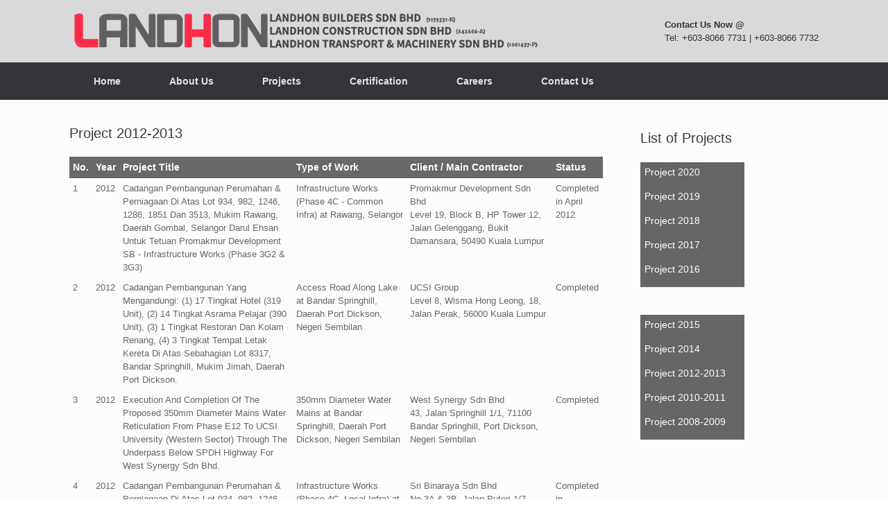

--- FILE ---
content_type: text/html; charset=UTF-8
request_url: https://landhon.com/project-2012-2013/
body_size: 12111
content:
<!DOCTYPE html>
<html lang="zh-Hans">
<head><style>img.lazy{min-height:1px}</style><link href="https://landhon.com/home/wp-content/plugins/w3-total-cache/pub/js/lazyload.min.js" as="script">
	<meta charset="UTF-8" />
	<meta http-equiv="X-UA-Compatible" content="IE=10" />
	<link rel="profile" href="http://gmpg.org/xfn/11" />
	<link rel="pingback" href="https://landhon.com/home/xmlrpc.php" />
	
<!-- MapPress Easy Google Maps Version:2.94.15 (https://www.mappresspro.com) -->
<title>Project 2012-2013 &#8211; Landhon Builders Sdn Bhd</title>
<meta name='robots' content='max-image-preview:large' />
	<style>img:is([sizes="auto" i], [sizes^="auto," i]) { contain-intrinsic-size: 3000px 1500px }</style>
	<link rel="alternate" type="application/rss+xml" title="Landhon Builders Sdn Bhd &raquo; Feed" href="https://landhon.com/feed/" />
<link rel="alternate" type="application/rss+xml" title="Landhon Builders Sdn Bhd &raquo; 评论 Feed" href="https://landhon.com/comments/feed/" />
<script type="text/javascript">
/* <![CDATA[ */
window._wpemojiSettings = {"baseUrl":"https:\/\/s.w.org\/images\/core\/emoji\/16.0.1\/72x72\/","ext":".png","svgUrl":"https:\/\/s.w.org\/images\/core\/emoji\/16.0.1\/svg\/","svgExt":".svg","source":{"concatemoji":"https:\/\/landhon.com\/home\/wp-includes\/js\/wp-emoji-release.min.js?ver=00f4a278dc7c1d38462dd2edeca14988"}};
/*! This file is auto-generated */
!function(s,n){var o,i,e;function c(e){try{var t={supportTests:e,timestamp:(new Date).valueOf()};sessionStorage.setItem(o,JSON.stringify(t))}catch(e){}}function p(e,t,n){e.clearRect(0,0,e.canvas.width,e.canvas.height),e.fillText(t,0,0);var t=new Uint32Array(e.getImageData(0,0,e.canvas.width,e.canvas.height).data),a=(e.clearRect(0,0,e.canvas.width,e.canvas.height),e.fillText(n,0,0),new Uint32Array(e.getImageData(0,0,e.canvas.width,e.canvas.height).data));return t.every(function(e,t){return e===a[t]})}function u(e,t){e.clearRect(0,0,e.canvas.width,e.canvas.height),e.fillText(t,0,0);for(var n=e.getImageData(16,16,1,1),a=0;a<n.data.length;a++)if(0!==n.data[a])return!1;return!0}function f(e,t,n,a){switch(t){case"flag":return n(e,"\ud83c\udff3\ufe0f\u200d\u26a7\ufe0f","\ud83c\udff3\ufe0f\u200b\u26a7\ufe0f")?!1:!n(e,"\ud83c\udde8\ud83c\uddf6","\ud83c\udde8\u200b\ud83c\uddf6")&&!n(e,"\ud83c\udff4\udb40\udc67\udb40\udc62\udb40\udc65\udb40\udc6e\udb40\udc67\udb40\udc7f","\ud83c\udff4\u200b\udb40\udc67\u200b\udb40\udc62\u200b\udb40\udc65\u200b\udb40\udc6e\u200b\udb40\udc67\u200b\udb40\udc7f");case"emoji":return!a(e,"\ud83e\udedf")}return!1}function g(e,t,n,a){var r="undefined"!=typeof WorkerGlobalScope&&self instanceof WorkerGlobalScope?new OffscreenCanvas(300,150):s.createElement("canvas"),o=r.getContext("2d",{willReadFrequently:!0}),i=(o.textBaseline="top",o.font="600 32px Arial",{});return e.forEach(function(e){i[e]=t(o,e,n,a)}),i}function t(e){var t=s.createElement("script");t.src=e,t.defer=!0,s.head.appendChild(t)}"undefined"!=typeof Promise&&(o="wpEmojiSettingsSupports",i=["flag","emoji"],n.supports={everything:!0,everythingExceptFlag:!0},e=new Promise(function(e){s.addEventListener("DOMContentLoaded",e,{once:!0})}),new Promise(function(t){var n=function(){try{var e=JSON.parse(sessionStorage.getItem(o));if("object"==typeof e&&"number"==typeof e.timestamp&&(new Date).valueOf()<e.timestamp+604800&&"object"==typeof e.supportTests)return e.supportTests}catch(e){}return null}();if(!n){if("undefined"!=typeof Worker&&"undefined"!=typeof OffscreenCanvas&&"undefined"!=typeof URL&&URL.createObjectURL&&"undefined"!=typeof Blob)try{var e="postMessage("+g.toString()+"("+[JSON.stringify(i),f.toString(),p.toString(),u.toString()].join(",")+"));",a=new Blob([e],{type:"text/javascript"}),r=new Worker(URL.createObjectURL(a),{name:"wpTestEmojiSupports"});return void(r.onmessage=function(e){c(n=e.data),r.terminate(),t(n)})}catch(e){}c(n=g(i,f,p,u))}t(n)}).then(function(e){for(var t in e)n.supports[t]=e[t],n.supports.everything=n.supports.everything&&n.supports[t],"flag"!==t&&(n.supports.everythingExceptFlag=n.supports.everythingExceptFlag&&n.supports[t]);n.supports.everythingExceptFlag=n.supports.everythingExceptFlag&&!n.supports.flag,n.DOMReady=!1,n.readyCallback=function(){n.DOMReady=!0}}).then(function(){return e}).then(function(){var e;n.supports.everything||(n.readyCallback(),(e=n.source||{}).concatemoji?t(e.concatemoji):e.wpemoji&&e.twemoji&&(t(e.twemoji),t(e.wpemoji)))}))}((window,document),window._wpemojiSettings);
/* ]]> */
</script>
<style id='wp-emoji-styles-inline-css' type='text/css'>

	img.wp-smiley, img.emoji {
		display: inline !important;
		border: none !important;
		box-shadow: none !important;
		height: 1em !important;
		width: 1em !important;
		margin: 0 0.07em !important;
		vertical-align: -0.1em !important;
		background: none !important;
		padding: 0 !important;
	}
</style>
<link rel='stylesheet' id='wp-block-library-css' href='https://landhon.com/home/wp-includes/css/dist/block-library/style.min.css?ver=00f4a278dc7c1d38462dd2edeca14988' type='text/css' media='all' />
<style id='classic-theme-styles-inline-css' type='text/css'>
/*! This file is auto-generated */
.wp-block-button__link{color:#fff;background-color:#32373c;border-radius:9999px;box-shadow:none;text-decoration:none;padding:calc(.667em + 2px) calc(1.333em + 2px);font-size:1.125em}.wp-block-file__button{background:#32373c;color:#fff;text-decoration:none}
</style>
<link rel='stylesheet' id='mappress-css' href='https://landhon.com/home/wp-content/plugins/mappress-google-maps-for-wordpress/css/mappress.css?ver=2.94.15' type='text/css' media='all' />
<style id='global-styles-inline-css' type='text/css'>
:root{--wp--preset--aspect-ratio--square: 1;--wp--preset--aspect-ratio--4-3: 4/3;--wp--preset--aspect-ratio--3-4: 3/4;--wp--preset--aspect-ratio--3-2: 3/2;--wp--preset--aspect-ratio--2-3: 2/3;--wp--preset--aspect-ratio--16-9: 16/9;--wp--preset--aspect-ratio--9-16: 9/16;--wp--preset--color--black: #000000;--wp--preset--color--cyan-bluish-gray: #abb8c3;--wp--preset--color--white: #ffffff;--wp--preset--color--pale-pink: #f78da7;--wp--preset--color--vivid-red: #cf2e2e;--wp--preset--color--luminous-vivid-orange: #ff6900;--wp--preset--color--luminous-vivid-amber: #fcb900;--wp--preset--color--light-green-cyan: #7bdcb5;--wp--preset--color--vivid-green-cyan: #00d084;--wp--preset--color--pale-cyan-blue: #8ed1fc;--wp--preset--color--vivid-cyan-blue: #0693e3;--wp--preset--color--vivid-purple: #9b51e0;--wp--preset--gradient--vivid-cyan-blue-to-vivid-purple: linear-gradient(135deg,rgba(6,147,227,1) 0%,rgb(155,81,224) 100%);--wp--preset--gradient--light-green-cyan-to-vivid-green-cyan: linear-gradient(135deg,rgb(122,220,180) 0%,rgb(0,208,130) 100%);--wp--preset--gradient--luminous-vivid-amber-to-luminous-vivid-orange: linear-gradient(135deg,rgba(252,185,0,1) 0%,rgba(255,105,0,1) 100%);--wp--preset--gradient--luminous-vivid-orange-to-vivid-red: linear-gradient(135deg,rgba(255,105,0,1) 0%,rgb(207,46,46) 100%);--wp--preset--gradient--very-light-gray-to-cyan-bluish-gray: linear-gradient(135deg,rgb(238,238,238) 0%,rgb(169,184,195) 100%);--wp--preset--gradient--cool-to-warm-spectrum: linear-gradient(135deg,rgb(74,234,220) 0%,rgb(151,120,209) 20%,rgb(207,42,186) 40%,rgb(238,44,130) 60%,rgb(251,105,98) 80%,rgb(254,248,76) 100%);--wp--preset--gradient--blush-light-purple: linear-gradient(135deg,rgb(255,206,236) 0%,rgb(152,150,240) 100%);--wp--preset--gradient--blush-bordeaux: linear-gradient(135deg,rgb(254,205,165) 0%,rgb(254,45,45) 50%,rgb(107,0,62) 100%);--wp--preset--gradient--luminous-dusk: linear-gradient(135deg,rgb(255,203,112) 0%,rgb(199,81,192) 50%,rgb(65,88,208) 100%);--wp--preset--gradient--pale-ocean: linear-gradient(135deg,rgb(255,245,203) 0%,rgb(182,227,212) 50%,rgb(51,167,181) 100%);--wp--preset--gradient--electric-grass: linear-gradient(135deg,rgb(202,248,128) 0%,rgb(113,206,126) 100%);--wp--preset--gradient--midnight: linear-gradient(135deg,rgb(2,3,129) 0%,rgb(40,116,252) 100%);--wp--preset--font-size--small: 13px;--wp--preset--font-size--medium: 20px;--wp--preset--font-size--large: 36px;--wp--preset--font-size--x-large: 42px;--wp--preset--spacing--20: 0.44rem;--wp--preset--spacing--30: 0.67rem;--wp--preset--spacing--40: 1rem;--wp--preset--spacing--50: 1.5rem;--wp--preset--spacing--60: 2.25rem;--wp--preset--spacing--70: 3.38rem;--wp--preset--spacing--80: 5.06rem;--wp--preset--shadow--natural: 6px 6px 9px rgba(0, 0, 0, 0.2);--wp--preset--shadow--deep: 12px 12px 50px rgba(0, 0, 0, 0.4);--wp--preset--shadow--sharp: 6px 6px 0px rgba(0, 0, 0, 0.2);--wp--preset--shadow--outlined: 6px 6px 0px -3px rgba(255, 255, 255, 1), 6px 6px rgba(0, 0, 0, 1);--wp--preset--shadow--crisp: 6px 6px 0px rgba(0, 0, 0, 1);}:where(.is-layout-flex){gap: 0.5em;}:where(.is-layout-grid){gap: 0.5em;}body .is-layout-flex{display: flex;}.is-layout-flex{flex-wrap: wrap;align-items: center;}.is-layout-flex > :is(*, div){margin: 0;}body .is-layout-grid{display: grid;}.is-layout-grid > :is(*, div){margin: 0;}:where(.wp-block-columns.is-layout-flex){gap: 2em;}:where(.wp-block-columns.is-layout-grid){gap: 2em;}:where(.wp-block-post-template.is-layout-flex){gap: 1.25em;}:where(.wp-block-post-template.is-layout-grid){gap: 1.25em;}.has-black-color{color: var(--wp--preset--color--black) !important;}.has-cyan-bluish-gray-color{color: var(--wp--preset--color--cyan-bluish-gray) !important;}.has-white-color{color: var(--wp--preset--color--white) !important;}.has-pale-pink-color{color: var(--wp--preset--color--pale-pink) !important;}.has-vivid-red-color{color: var(--wp--preset--color--vivid-red) !important;}.has-luminous-vivid-orange-color{color: var(--wp--preset--color--luminous-vivid-orange) !important;}.has-luminous-vivid-amber-color{color: var(--wp--preset--color--luminous-vivid-amber) !important;}.has-light-green-cyan-color{color: var(--wp--preset--color--light-green-cyan) !important;}.has-vivid-green-cyan-color{color: var(--wp--preset--color--vivid-green-cyan) !important;}.has-pale-cyan-blue-color{color: var(--wp--preset--color--pale-cyan-blue) !important;}.has-vivid-cyan-blue-color{color: var(--wp--preset--color--vivid-cyan-blue) !important;}.has-vivid-purple-color{color: var(--wp--preset--color--vivid-purple) !important;}.has-black-background-color{background-color: var(--wp--preset--color--black) !important;}.has-cyan-bluish-gray-background-color{background-color: var(--wp--preset--color--cyan-bluish-gray) !important;}.has-white-background-color{background-color: var(--wp--preset--color--white) !important;}.has-pale-pink-background-color{background-color: var(--wp--preset--color--pale-pink) !important;}.has-vivid-red-background-color{background-color: var(--wp--preset--color--vivid-red) !important;}.has-luminous-vivid-orange-background-color{background-color: var(--wp--preset--color--luminous-vivid-orange) !important;}.has-luminous-vivid-amber-background-color{background-color: var(--wp--preset--color--luminous-vivid-amber) !important;}.has-light-green-cyan-background-color{background-color: var(--wp--preset--color--light-green-cyan) !important;}.has-vivid-green-cyan-background-color{background-color: var(--wp--preset--color--vivid-green-cyan) !important;}.has-pale-cyan-blue-background-color{background-color: var(--wp--preset--color--pale-cyan-blue) !important;}.has-vivid-cyan-blue-background-color{background-color: var(--wp--preset--color--vivid-cyan-blue) !important;}.has-vivid-purple-background-color{background-color: var(--wp--preset--color--vivid-purple) !important;}.has-black-border-color{border-color: var(--wp--preset--color--black) !important;}.has-cyan-bluish-gray-border-color{border-color: var(--wp--preset--color--cyan-bluish-gray) !important;}.has-white-border-color{border-color: var(--wp--preset--color--white) !important;}.has-pale-pink-border-color{border-color: var(--wp--preset--color--pale-pink) !important;}.has-vivid-red-border-color{border-color: var(--wp--preset--color--vivid-red) !important;}.has-luminous-vivid-orange-border-color{border-color: var(--wp--preset--color--luminous-vivid-orange) !important;}.has-luminous-vivid-amber-border-color{border-color: var(--wp--preset--color--luminous-vivid-amber) !important;}.has-light-green-cyan-border-color{border-color: var(--wp--preset--color--light-green-cyan) !important;}.has-vivid-green-cyan-border-color{border-color: var(--wp--preset--color--vivid-green-cyan) !important;}.has-pale-cyan-blue-border-color{border-color: var(--wp--preset--color--pale-cyan-blue) !important;}.has-vivid-cyan-blue-border-color{border-color: var(--wp--preset--color--vivid-cyan-blue) !important;}.has-vivid-purple-border-color{border-color: var(--wp--preset--color--vivid-purple) !important;}.has-vivid-cyan-blue-to-vivid-purple-gradient-background{background: var(--wp--preset--gradient--vivid-cyan-blue-to-vivid-purple) !important;}.has-light-green-cyan-to-vivid-green-cyan-gradient-background{background: var(--wp--preset--gradient--light-green-cyan-to-vivid-green-cyan) !important;}.has-luminous-vivid-amber-to-luminous-vivid-orange-gradient-background{background: var(--wp--preset--gradient--luminous-vivid-amber-to-luminous-vivid-orange) !important;}.has-luminous-vivid-orange-to-vivid-red-gradient-background{background: var(--wp--preset--gradient--luminous-vivid-orange-to-vivid-red) !important;}.has-very-light-gray-to-cyan-bluish-gray-gradient-background{background: var(--wp--preset--gradient--very-light-gray-to-cyan-bluish-gray) !important;}.has-cool-to-warm-spectrum-gradient-background{background: var(--wp--preset--gradient--cool-to-warm-spectrum) !important;}.has-blush-light-purple-gradient-background{background: var(--wp--preset--gradient--blush-light-purple) !important;}.has-blush-bordeaux-gradient-background{background: var(--wp--preset--gradient--blush-bordeaux) !important;}.has-luminous-dusk-gradient-background{background: var(--wp--preset--gradient--luminous-dusk) !important;}.has-pale-ocean-gradient-background{background: var(--wp--preset--gradient--pale-ocean) !important;}.has-electric-grass-gradient-background{background: var(--wp--preset--gradient--electric-grass) !important;}.has-midnight-gradient-background{background: var(--wp--preset--gradient--midnight) !important;}.has-small-font-size{font-size: var(--wp--preset--font-size--small) !important;}.has-medium-font-size{font-size: var(--wp--preset--font-size--medium) !important;}.has-large-font-size{font-size: var(--wp--preset--font-size--large) !important;}.has-x-large-font-size{font-size: var(--wp--preset--font-size--x-large) !important;}
:where(.wp-block-post-template.is-layout-flex){gap: 1.25em;}:where(.wp-block-post-template.is-layout-grid){gap: 1.25em;}
:where(.wp-block-columns.is-layout-flex){gap: 2em;}:where(.wp-block-columns.is-layout-grid){gap: 2em;}
:root :where(.wp-block-pullquote){font-size: 1.5em;line-height: 1.6;}
</style>
<link rel='stylesheet' id='contact-form-7-css' href='https://landhon.com/home/wp-content/plugins/contact-form-7/includes/css/styles.css?ver=6.1' type='text/css' media='all' />
<link rel='stylesheet' id='vantage-style-css' href='https://landhon.com/home/wp-content/themes/vantage/style.css?ver=1.20.27' type='text/css' media='all' />
<link rel='stylesheet' id='font-awesome-css' href='https://landhon.com/home/wp-content/themes/vantage/fontawesome/css/font-awesome.css?ver=4.6.2' type='text/css' media='all' />
<link rel='stylesheet' id='siteorigin-mobilenav-css' href='https://landhon.com/home/wp-content/themes/vantage/inc/mobilenav/css/mobilenav.css?ver=1.20.27' type='text/css' media='all' />
<link rel='stylesheet' id='tablepress-default-css' href='https://landhon.com/home/wp-content/tablepress-combined.min.css?ver=76' type='text/css' media='all' />
<script type="text/javascript" src="https://landhon.com/home/wp-includes/js/jquery/jquery.min.js?ver=3.7.1" id="jquery-core-js"></script>
<script type="text/javascript" src="https://landhon.com/home/wp-includes/js/jquery/jquery-migrate.min.js?ver=3.4.1" id="jquery-migrate-js"></script>
<script type="text/javascript" src="https://landhon.com/home/wp-content/themes/vantage/js/jquery.flexslider.min.js?ver=2.1" id="jquery-flexslider-js"></script>
<script type="text/javascript" src="https://landhon.com/home/wp-content/themes/vantage/js/jquery.touchSwipe.min.js?ver=1.6.6" id="jquery-touchswipe-js"></script>
<script type="text/javascript" id="vantage-main-js-extra">
/* <![CDATA[ */
var vantage = {"fitvids":"1"};
/* ]]> */
</script>
<script type="text/javascript" src="https://landhon.com/home/wp-content/themes/vantage/js/jquery.theme-main.min.js?ver=1.20.27" id="vantage-main-js"></script>
<script type="text/javascript" src="https://landhon.com/home/wp-content/themes/vantage/js/jquery.fitvids.min.js?ver=1.0" id="jquery-fitvids-js"></script>
<!--[if lt IE 9]>
<script type="text/javascript" src="https://landhon.com/home/wp-content/themes/vantage/js/html5.min.js?ver=3.7.3" id="vantage-html5-js"></script>
<![endif]-->
<!--[if (gte IE 6)&(lte IE 8)]>
<script type="text/javascript" src="https://landhon.com/home/wp-content/themes/vantage/js/selectivizr.min.js?ver=1.0.3b" id="vantage-selectivizr-js"></script>
<![endif]-->
<script type="text/javascript" id="siteorigin-mobilenav-js-extra">
/* <![CDATA[ */
var mobileNav = {"search":{"url":"https:\/\/landhon.com","placeholder":"Search"},"text":{"navigate":"Menu","back":"Back","close":"Close"},"nextIconUrl":"https:\/\/landhon.com\/home\/wp-content\/themes\/vantage\/inc\/mobilenav\/images\/next.png","mobileMenuClose":"<i class=\"fa fa-times\"><\/i>"};
/* ]]> */
</script>
<script type="text/javascript" src="https://landhon.com/home/wp-content/themes/vantage/inc/mobilenav/js/mobilenav.min.js?ver=1.20.27" id="siteorigin-mobilenav-js"></script>
<link rel="https://api.w.org/" href="https://landhon.com/wp-json/" /><link rel="alternate" title="JSON" type="application/json" href="https://landhon.com/wp-json/wp/v2/pages/273" /><link rel="EditURI" type="application/rsd+xml" title="RSD" href="https://landhon.com/home/xmlrpc.php?rsd" />

<link rel="canonical" href="https://landhon.com/project-2012-2013/" />
<link rel='shortlink' href='https://landhon.com/?p=273' />
<link rel="alternate" title="oEmbed (JSON)" type="application/json+oembed" href="https://landhon.com/wp-json/oembed/1.0/embed?url=https%3A%2F%2Flandhon.com%2Fproject-2012-2013%2F" />
<link rel="alternate" title="oEmbed (XML)" type="text/xml+oembed" href="https://landhon.com/wp-json/oembed/1.0/embed?url=https%3A%2F%2Flandhon.com%2Fproject-2012-2013%2F&#038;format=xml" />
<script type="text/javascript">
(function(url){
	if(/(?:Chrome\/26\.0\.1410\.63 Safari\/537\.31|WordfenceTestMonBot)/.test(navigator.userAgent)){ return; }
	var addEvent = function(evt, handler) {
		if (window.addEventListener) {
			document.addEventListener(evt, handler, false);
		} else if (window.attachEvent) {
			document.attachEvent('on' + evt, handler);
		}
	};
	var removeEvent = function(evt, handler) {
		if (window.removeEventListener) {
			document.removeEventListener(evt, handler, false);
		} else if (window.detachEvent) {
			document.detachEvent('on' + evt, handler);
		}
	};
	var evts = 'contextmenu dblclick drag dragend dragenter dragleave dragover dragstart drop keydown keypress keyup mousedown mousemove mouseout mouseover mouseup mousewheel scroll'.split(' ');
	var logHuman = function() {
		if (window.wfLogHumanRan) { return; }
		window.wfLogHumanRan = true;
		var wfscr = document.createElement('script');
		wfscr.type = 'text/javascript';
		wfscr.async = true;
		wfscr.src = url + '&r=' + Math.random();
		(document.getElementsByTagName('head')[0]||document.getElementsByTagName('body')[0]).appendChild(wfscr);
		for (var i = 0; i < evts.length; i++) {
			removeEvent(evts[i], logHuman);
		}
	};
	for (var i = 0; i < evts.length; i++) {
		addEvent(evts[i], logHuman);
	}
})('//landhon.com/?wordfence_lh=1&hid=C67D58A340F5ED0721857FC786E995ED');
</script><meta name="viewport" content="width=device-width, initial-scale=1" />			<style type="text/css">
				.so-mobilenav-mobile + * { display: none; }
				@media screen and (max-width: 480px) { .so-mobilenav-mobile + * { display: block; } .so-mobilenav-standard + * { display: none; } .site-navigation #search-icon { display: none; } .has-menu-search .main-navigation ul { margin-right: 0 !important; }
				
								}
			</style>
				<style type="text/css" media="screen">
			#footer-widgets .widget { width: 100%; }
			#masthead-widgets .widget { width: 100%; }
		</style>
		<style type="text/css" id="vantage-footer-widgets">#footer-widgets aside { width : 100%; }</style> <style type="text/css" id="customizer-css">#masthead.site-header .hgroup .site-title, #masthead.masthead-logo-in-menu .logo > .site-title { font-size: 36px } a.button, button, html input[type="button"], input[type="reset"], input[type="submit"], .post-navigation a, #image-navigation a, article.post .more-link, article.page .more-link, .paging-navigation a, .woocommerce #page-wrapper .button, .woocommerce a.button, .woocommerce .checkout-button, .woocommerce input.button, #infinite-handle span button { text-shadow: none } a.button, button, html input[type="button"], input[type="reset"], input[type="submit"], .post-navigation a, #image-navigation a, article.post .more-link, article.page .more-link, .paging-navigation a, .woocommerce #page-wrapper .button, .woocommerce a.button, .woocommerce .checkout-button, .woocommerce input.button, .woocommerce #respond input#submit.alt, .woocommerce a.button.alt, .woocommerce button.button.alt, .woocommerce input.button.alt, #infinite-handle span { -webkit-box-shadow: none; -moz-box-shadow: none; box-shadow: none } </style><link rel="icon" href="https://landhon.com/home/wp-content/uploads/2020/09/cropped-未命名的设计-1-32x32.png" sizes="32x32" />
<link rel="icon" href="https://landhon.com/home/wp-content/uploads/2020/09/cropped-未命名的设计-1-192x192.png" sizes="192x192" />
<link rel="apple-touch-icon" href="https://landhon.com/home/wp-content/uploads/2020/09/cropped-未命名的设计-1-180x180.png" />
<meta name="msapplication-TileImage" content="https://landhon.com/home/wp-content/uploads/2020/09/cropped-未命名的设计-1-270x270.png" />
<style id="sccss">/* Enter Your Custom CSS Here */
header#masthead .hgroup {
   padding-bottom : 5px;
   padding-top : 5px;
}

header#masthead {
background-image:url("http://landhon.com/home/wp-content/uploads/2020/09/ground_-background5.png");
background-repeat:repeat;
}

.main-navigation a {
font-size: 14px;
}

body.layout-full {
  background-color: #FFFFFF;
}

/*header#masthead hgroup .support-text {
  font-size: 120%;
}*/

#secondary .widget {
  font-size: 14px;  
   line-height: 2;
}

#secondary .widget ul {
  padding-left: 6px;
   width: 150px; 
   height: 180px; 
   background: #666666; 
}

a {
 color: #ffffff; 
}

#secondary .widget .widget-title {
    font-size: 20px;
   font-weight: normal;
}

.widget_circleicon-widget .circle-icon-box.circle-icon-size-large.circle-icon-position-top .circle-icon {
    margin-left: -150px;
}

.widget_circleicon-widget .circle-icon-box.circle-icon-size-large .circle-icon {
    width: 300px;
    height: 70px;
}

.widget_headline-widget h3 {
  font-size: 20px;
}

#main {
  padding-bottom: 0;
}

.entry-content img {
	-webkit-box-shadow: 0 1px 2px rgba(0,0,0,0);
	-moz-box-shadow: 0 1px 2px rgba(0,0,0,0);
	box-shadow: 0 1px 2px rgba(0,0,0,0);
}


.wpcf7 input[type=text], .wpcf7 input[type=email] {
	border: 1px solid #A0A0A0;
	border-radius:5px;
        background:#fff;
    padding : 8px 8px
}

.wpcf7 input[type=tel] {
	border: 1px solid #A0A0A0;
	border-radius:5px;
    background:#fff;
    padding : 8px 8px;
}

.wpcf7 textarea {
	border: 1px solid #A0A0A0;
	border-radius:5px;
        background:#fff;
        height: 290px;
        width: 390px;
}

/*.wpcf7-form p input.wpcf7-submit   {
        padding : 6px 6px;        
        border: 1px solid #A0A0A0;  
        border-radius:5px;
        font-family: Arial, sans-serif; 
        font-weight : bold;
        font-size: 13px;
        background: #0066FF;
}*/

.layout-full #colophon {
  padding-bottom: 0;
  padding-top: 10px;
  margin-bottom: -50px;
}

#colophon #theme-attribution {
  display:none;
}

#footer-widgets .widget a {
  text-decoration: none;
}

.textwidget p:first-child {
   font-size: 14px;
    font-weight: bold;
  color: #ffffff;
}

.textwidget p:last-child {
  font-size: 14px;
    font-weight: bold;
  color: #ffffff;
  float: right;
  position: relative;
    top: -41px; 
  z-index:2;
}

#colophon #site-info {
    font-size: 14px;
  font-weight: bold;
  color: #ffffff;
  position: relative;
    top: -85px;
  z-index:0;
}</style></head>

<body class="wp-singular page-template-default page page-id-273 wp-theme-vantage siteorigin-panels siteorigin-panels-before-js metaslider-plugin responsive layout-full no-js has-sidebar page-layout-default mobilenav">


<div id="page-wrapper">

	<a class="skip-link screen-reader-text" href="#content">Skip to content</a>

	
	
		<header id="masthead" class="site-header" role="banner">

	<div class="hgroup full-container ">

		
			<div class="logo-wrapper">
				<a href="https://landhon.com/" title="Landhon Builders Sdn Bhd" rel="home" class="logo">
					<img src="data:image/svg+xml,%3Csvg%20xmlns='http://www.w3.org/2000/svg'%20viewBox='0%200%20700%2080'%3E%3C/svg%3E" data-src="https://landhon.com/home/wp-content/uploads/2020/09/微信图片_20200910102054-7.png"  class="logo-height-constrain lazy"  width="700"  height="80"  alt="Landhon Builders Sdn Bhd Logo"  />				</a>
							</div>

			
				<div id="header-sidebar" >
					<aside id="text-3" class="widget widget_text">			<div class="textwidget"><h2><b>Contact Us Now @</b></h2>
Tel: +603-8066 7731 | +603-8066 7732</div>
		</aside>				</div>

			
		
	</div><!-- .hgroup.full-container -->

	
<nav class="site-navigation main-navigation primary use-vantage-sticky-menu use-sticky-menu">

	<div class="full-container">
				
		<div class="main-navigation-container">
			<div id="so-mobilenav-standard-1" data-id="1" class="so-mobilenav-standard"></div><div class="menu-main-container"><ul id="menu-main" class="menu"><li id="menu-item-31" class="menu-item menu-item-type-custom menu-item-object-custom menu-item-home menu-item-31"><a href="http://landhon.com"><span class="icon"></span>Home</a></li>
<li id="menu-item-136" class="menu-item menu-item-type-custom menu-item-object-custom menu-item-has-children menu-item-136"><a href="#"><span class="icon"></span>About Us</a>
<ul class="sub-menu">
	<li id="menu-item-37" class="menu-item menu-item-type-post_type menu-item-object-page menu-item-37"><a href="https://landhon.com/corporate-information/">Corporate Information</a></li>
	<li id="menu-item-40" class="menu-item menu-item-type-post_type menu-item-object-page menu-item-40"><a href="https://landhon.com/2-2-organization-chart-2-2/">Organization Chart</a></li>
	<li id="menu-item-39" class="menu-item menu-item-type-post_type menu-item-object-page menu-item-39"><a href="https://landhon.com/list-of-machineries/">Machineries</a></li>
</ul>
</li>
<li id="menu-item-386" class="menu-item menu-item-type-post_type menu-item-object-page menu-item-386"><a href="https://landhon.com/projects/">Projects</a></li>
<li id="menu-item-35" class="menu-item menu-item-type-post_type menu-item-object-page menu-item-35"><a href="https://landhon.com/certification/">Certification</a></li>
<li id="menu-item-34" class="menu-item menu-item-type-post_type menu-item-object-page menu-item-34"><a href="https://landhon.com/career/">Careers</a></li>
<li id="menu-item-36" class="menu-item menu-item-type-post_type menu-item-object-page menu-item-36"><a href="https://landhon.com/contact-us/">Contact Us</a></li>
</ul></div><div id="so-mobilenav-mobile-1" data-id="1" class="so-mobilenav-mobile"></div><div class="menu-mobilenav-container"><ul id="mobile-nav-item-wrap-1" class="menu"><li><a href="#" class="mobilenav-main-link" data-id="1"><span class="mobile-nav-icon"></span><span class="mobilenav-main-link-text">Menu</span></a></li></ul></div>		</div>

					</div>
</nav><!-- .site-navigation .main-navigation -->

</header><!-- #masthead .site-header -->

	
	
	
	
	<div id="main" class="site-main">
		<div class="full-container">
			
<div id="primary" class="content-area">
	<div id="content" class="site-content" role="main">

		
			
<article id="post-273" class="post-273 page type-page status-publish post">

	<div class="entry-main">

		
					<header class="entry-header">
													<h1 class="entry-title">Project 2012-2013</h1>
							</header><!-- .entry-header -->
		
		<div class="entry-content">
			
<table id="tablepress-20" class="tablepress tablepress-id-20">
<thead>
<tr class="row-1">
	<th class="column-1">No.</th><th class="column-2">Year</th><th class="column-3">Project Title</th><th class="column-4">Type of Work</th><th class="column-5">Client / Main Contractor</th><th class="column-6">Status</th>
</tr>
</thead>
<tbody class="row-striping row-hover">
<tr class="row-2">
	<td class="column-1">1</td><td class="column-2">2012</td><td class="column-3">Cadangan Pembangunan Perumahan &amp; Perniagaan Di Atas Lot 934, 982, 1246, 1286, 1851 Dan 3513, Mukim Rawang, Daerah Gombal, Selangor Darul Ehsan Untuk Tetuan Promakmur Development SB - Infrastructure Works (Phase 3G2 &amp; 3G3) </td><td class="column-4">Infrastructure Works (Phase 4C - Common Infra) at Rawang, Selangor</td><td class="column-5">Promakmur Development Sdn Bhd<br />
Level 19, Block B, HP Tower 12, Jalan Gelenggang, Bukit Damansara, 50490 Kuala Lumpur</td><td class="column-6">Completed in April 2012 </td>
</tr>
<tr class="row-3">
	<td class="column-1">2</td><td class="column-2">2012</td><td class="column-3">Cadangan Pembangunan Yang Mengandungi: (1) 17 Tingkat Hotel (319 Unit), (2) 14 Tingkat Asrama Pelajar (390 Unit), (3) 1 Tingkat Restoran Dan Kolam Renang, (4) 3 Tingkat Tempat Letak Kereta Di Atas Sebahagian Lot 8317, Bandar Springhill, Mukim Jimah, Daerah Port Dickson. </td><td class="column-4">Access Road Along Lake at Bandar Springhill, Daerah Port Dickson, Negeri Sembilan</td><td class="column-5">UCSI Group<br />
Level 8, Wisma Hong Leong, 18, Jalan Perak, 56000 Kuala Lumpur</td><td class="column-6">Completed </td>
</tr>
<tr class="row-4">
	<td class="column-1">3</td><td class="column-2">2012</td><td class="column-3">Execution And Completion Of The Proposed 350mm Diameter Mains Water Reticulation From Phase E12 To UCSI University (Western Sector) Through The Underpass Below SPDH Highway For West Synergy Sdn Bhd. </td><td class="column-4">350mm Diameter Water Mains at Bandar Springhill, Daerah Port Dickson, Negeri Sembilan</td><td class="column-5">West Synergy Sdn Bhd<br />
43, Jalan Springhill 1/1, 71100 Bandar Springhill, Port Dickson, Negeri Sembilan</td><td class="column-6">Completed </td>
</tr>
<tr class="row-5">
	<td class="column-1">4</td><td class="column-2">2012</td><td class="column-3">Cadangan Pembangunan Perumahan &amp; Perniagaan Di Atas Lot 934, 982, 1246, 1286, 1851 Dan 3513, Mukim Rawang, Daerah Gombak, Selangor Darul Ehsan Untuk Tetuan Promakmur Development SB - Infrasture Works (Phase 3G2 &amp; 3G3) </td><td class="column-4">Infrastructure Works (Phase 4C- Local Infra) at Rawang, Selangor</td><td class="column-5">Sri Binaraya Sdn Bhd<br />
No.3A &amp; 3B, Jalan Puteri 1/7, Bandar Puteri, 47100 Puchong, Selangor Darul Ehsan </td><td class="column-6">Completed in September 2012</td>
</tr>
<tr class="row-6">
	<td class="column-1">5</td><td class="column-2">2012</td><td class="column-3">Site Clearance And Earthworks For Cadangan Pembangunan 5 Blok Pangsapuri Kos Tinggi (Block A, B, C, D &amp; E) Di Atas Lot 5590 &amp; 5591, Mukim Petaling, Daerah Petaling, Selangor Darul Ehsan Untuk Tetuan Pilihan Megah Sdn Bhd </td><td class="column-4">Site Clearance And Earthworks at Puchong, Selangor</td><td class="column-5">Pilihan Mega Sdn Bhd<br />
Two IOI Square, IOI Resort, 62502 Putrajaya, Malaysia</td><td class="column-6">Completed in July 2012</td>
</tr>
<tr class="row-7">
	<td class="column-1">6</td><td class="column-2">2012</td><td class="column-3">Cadangan Pembangunan Yang Mengandungi: (1) 73 Unit Jenis A (24’ X 80’ - 2 1/2 Tingkat), (2) 41 Unit Jenis B (24’ X 80' -2 Tingkat), (3) 47 Unit Jenis C (24’ X 80’ - 2 1/2 Tingkat), (4) 1 Unit Stesen Pencawang Elektrik, Fasa 2C, Di Atas Lot 1286, Mukim Rawang, Daerah Gombak, Majis Perbandaran Selayang, Selangor Darul Ehsan. </td><td class="column-4">Earthworks, Retaining Wall, Demolition Works at Rawang, Selangor</td><td class="column-5">Promakmur Development Sdn Bhd<br />
Level 19, Block B, HP Tower 12, Jalan Gelenggang, Bukit Damansara, 50490 Kuala Lumpur</td><td class="column-6">Completed in September 2012 </td>
</tr>
<tr class="row-8">
	<td class="column-1">7</td><td class="column-2">2012</td><td class="column-3">Cadangan Membina Dan Menyiapkan 2 Blok Kondominium 526 Unit Dan 24 Tingkat Berserta Basement (Gated and Guarded) Yang Mengandungi: (A) Jenis B - 264 Unit, C - 88 Unit Dan (D) Pondok Pengawal, Di Atas Sebahagian Lot PT 44831, Bandar 16 Sierra, Mukim Dengkil, Selangor Darul Ehsan </td><td class="column-4">Earthworks, R.C Retaining Wall at Bandar Sierra, Puchong, Selangor</td><td class="column-5">Lush Development Sdn Bhd<br />
Level 9, Two IOI  Square, IOI Resort, 62505, Putrajaya. </td><td class="column-6">Completed </td>
</tr>
<tr class="row-9">
	<td class="column-1">8</td><td class="column-2">2012</td><td class="column-3">Cadangan Mendirikan 26 Unit Kedai Dan Pejabat 2 &amp; 3 Tingkat Di Atas Lot Asal PT 654, Plot 1 - Plot 26, Di Bandar Springhill (E9iii), Pekan Jemima, Daerah Port Dickson, Negeri Sembilan Darul Khusus Untuk West Synergy Sdn Bhd </td><td class="column-4">Local Infrastructure Works at Bandar Springhill, Port Dickson, Negeri Sembilan</td><td class="column-5">West Synergy Sdn Bhd<br />
43, Jalan Springhill 1/1, 71100 Bandar Springhill, Port Dickson, Negeri Sembilan D.K. </td><td class="column-6">Completed December 2013</td>
</tr>
<tr class="row-10">
	<td class="column-1">9</td><td class="column-2">2013</td><td class="column-3">Cadangan Pembangunan Yang Mengandungi 6 Block Pangsapuri Duplex (120 Unit) Dan 1 Blok Pangsapuri 20 Tingkat (120 Unit) Di Atas PT 54849, PT 65337 &amp; PT 65772, Jalan Puteri 11/1, Bandar Puteri, Puchong, Mukim &amp; Daerah Petaling, Selangor Darul Ehsan</td><td class="column-4">Site Clearance And Earthworks at Jalan Puteri 11, Puchong, Selangor</td><td class="column-5">Flora Development Sdn Bhd <br />
Level 9, Two IOI Square, IOI Resort, 62505, Putrajaya. </td><td class="column-6">Completed In Jan 2013 </td>
</tr>
<tr class="row-11">
	<td class="column-1">10</td><td class="column-2">2013</td><td class="column-3">Cadangan Pembagunan 188 Unit Kedai Pejabat 2 Tingkat, 4 Unit Kedai Pejabat 3 Tingkat Dan 3 Unit Pencawang Elektrik Di Atas Sebahagian PT 588, Mukim Bandar Seremban Utama, Daerah Seremban, Negeri Sembilan Darul Khusus Untuk Tetuan RB Land Sdn Bhd. (Proposed Construction And Completion Of Sewerage Reticulation Works For S2 Centrio - CBD2/SH01/ICW/SW01) </td><td class="column-4">Sewerage Reticulation Works at S2, Seremban, Negeri Sembilan</td><td class="column-5">RB Land Sdn Bhd<br />
P.T. 10786, Seremban 2, 70300 Seremban, Negeri Sembilan Darul Khusus</td><td class="column-6">Completed In Feb 2013 </td>
</tr>
<tr class="row-12">
	<td class="column-1">11</td><td class="column-2">2013</td><td class="column-3">Cadangan Perumahan 253 Unit Rumah Teras Dua Tingkat Jenis 1, Jenis 2 Dan Jenis 3 Jenis Pilihan Blok 1 Hingga Blok 20 Di Atas Lot PT 6990 - PT 7219, PT 7223 Dan Tanah Kerajaan, Bandar Spring Hill, Mukim Jimah, Daerah Port Dickson, Negeri Sembilan Darul Khusus (Phase 3E) </td><td class="column-4">Main Infrastructure Works-Type C4a Monsoon Drain at Bandar Springhill, Negeri Sembilan</td><td class="column-5">West Synergy Sdn Bhd<br />
43, Jalan Springhill 1/1, 71100 Bandar Springhill, Port Dickson, Ncgeri Sembilan</td><td class="column-6">Completed In Mar 2013 </td>
</tr>
<tr class="row-13">
	<td class="column-1">12</td><td class="column-2">2013</td><td class="column-3">Supply And Install For Construction Of Box Culvert For Cadangan Mendirikan 5 Blok 1283 Unit Pangsapuri Perkhidmatan 29 Tingkat Termasuk 6 Tingkat Podium Tempat Letak Kereta Dan Kemudahan Berserta 1 Rumah Kelab, 1 Dewan Serbaguna, 2 Buah Pencawang Elektrik Dan 3 Buah Rumah Sampah Di Atas Lot PT 28892 - PT 28912, Mukim Tanjung Dua Belas, Daerah Kuala Langat, Selangor Darul Ehsan Untuk Pagoda Canggih Sdn Bhd. </td><td class="column-4">Supply And Install Box Culvert at Tanjung Dua Belas, Puchong, Selangor</td><td class="column-5">Pagoda Canggih Sdn Bhd.<br />
Suite 1501A, Menara Choy Fook On, No. 1B, Jalan Yong Shook Lin, Section 7, 46050 Petaling Jaya, Selangor D.E. </td><td class="column-6">Completed In April 2013 </td>
</tr>
<tr class="row-14">
	<td class="column-1">13</td><td class="column-2">2013</td><td class="column-3">Proposed Mixed Development On Lot 29501-29503, Lot 1161-1163, PT 2-9, PT 73 And Part Of PT 78, Mukim Dengkil, Daerah Sepang, Selangor Darul Ehsan - Execution And Completion Of Sewerage Works (From Receiving PIT To STP) And Other Related Works. </td><td class="column-4">Execution And Complete Sewerage Works at Mukim Dengkil, Selangor</td><td class="column-5">Dreammont Development Sdn Bhd.<br />
Two IOI Square, IOI Resort, 62502 Putrajaya, Selangor Darul Ehsan</td><td class="column-6">Completed In May 2013 </td>
</tr>
<tr class="row-15">
	<td class="column-1">14</td><td class="column-2">2013</td><td class="column-3">Upgrading Roadworks For Cadangan Pembangunan Yang Mengandungi (1) 1 Block Pangsapuri 20 Tingkat Yang Mengandungi 120 Unit Pangsapuri (Di Tingkat 5 Hingga 19) Berserta 5 Tingkat Podium Tempat Letak Kereta (Di Tingkat Bawah Hingga 4) Dan Kemudahan-Kemudahan (Tadika, Surau Dan Pejabat Pengurusan Di Tingkat Bawah), (2) 120 Unit Pangsapuri Duplex 5 Tingkat Bersaiz 28' x 80' Dan 28' x 60' Termasuk 1 Tingkat Tempat Letak Kereta (Di Tingkat Bawah), (3) Sebuah Rumah Kelab 2 Tingkat Berserta Kolam Renang, (4) 2 Unit Pencawang Elektrik, (5) Sebuah Kebuk Sampah Berpusat. (6) Sebuah Pondok Pengawal Di Atas PT 54849, PT 65337 Dan PT 65772, Jalan Puteri 11/1, Bandar Puchong, Mukim Petaling, Dacrah Petaling, Selangor D.E. Untuk Tetuan Flora Development Sdn Bhd. </td><td class="column-4">Upgrading Roadworks at Jalan Puteri 11, Puchong, Selangor Darul Ehsan</td><td class="column-5">Flora Development Sdn Bhd.<br />
Two IOI Square, IOI Resort, 62502 Putrajaya, Selangor Darul Ehsan</td><td class="column-6">Completed In July 2013 </td>
</tr>
<tr class="row-16">
	<td class="column-1">15</td><td class="column-2">2013</td><td class="column-3">Proposed Mixed Development on Lot 6026 (Lot 5094 CT 14498) Lenggeng Estate, Mukim Lenggeng, District Of Seremban, Negeri Sembilan Darul Khusus</td><td class="column-4">Site Clearance and Earthworks at Lenggeng, Negeri Sembilan</td><td class="column-5">Akurjaya Sdn Bhd.<br />
(A member Of Lion Group)<br />
Level 4, Office Tower, No. 1, Jalan Nagasari, 50200 Kuala Lumpur</td><td class="column-6">Completed In Aug 2013 </td>
</tr>
</tbody>
</table>
<!-- #tablepress-20 from cache -->
<p>&nbsp;</p>
					</div><!-- .entry-content -->

		
	</div>

</article><!-- #post-273 -->

			
		
	</div><!-- #content .site-content -->
</div><!-- #primary .content-area -->


<div id="secondary" class="widget-area" role="complementary">
		<aside id="nav_menu-2" class="widget widget_nav_menu"><h3 class="widget-title">List of Projects</h3><div class="menu-projects-container"><ul id="menu-projects" class="menu"><li id="menu-item-1256" class="menu-item menu-item-type-post_type menu-item-object-page menu-item-1256"><a href="https://landhon.com/projects-2020/">Project 2020</a></li>
<li id="menu-item-1214" class="menu-item menu-item-type-post_type menu-item-object-page menu-item-1214"><a href="https://landhon.com/project-2019/">Project 2019</a></li>
<li id="menu-item-1213" class="menu-item menu-item-type-post_type menu-item-object-page menu-item-1213"><a href="https://landhon.com/project-2018/">Project 2018</a></li>
<li id="menu-item-1212" class="menu-item menu-item-type-post_type menu-item-object-page menu-item-1212"><a href="https://landhon.com/project-2017/">Project 2017</a></li>
<li id="menu-item-1211" class="menu-item menu-item-type-post_type menu-item-object-page menu-item-1211"><a href="https://landhon.com/project-2016/">Project 2016</a></li>
</ul></div></aside><aside id="nav_menu-3" class="widget widget_nav_menu"><div class="menu-projects-2-container"><ul id="menu-projects-2" class="menu"><li id="menu-item-1224" class="menu-item menu-item-type-post_type menu-item-object-page menu-item-1224"><a href="https://landhon.com/project-2015/">Project 2015</a></li>
<li id="menu-item-1221" class="menu-item menu-item-type-post_type menu-item-object-page menu-item-1221"><a href="https://landhon.com/project-2014/">Project 2014</a></li>
<li id="menu-item-1219" class="menu-item menu-item-type-post_type menu-item-object-page current-menu-item page_item page-item-273 current_page_item menu-item-1219"><a href="https://landhon.com/project-2012-2013/" aria-current="page">Project 2012-2013</a></li>
<li id="menu-item-1218" class="menu-item menu-item-type-post_type menu-item-object-page menu-item-1218"><a href="https://landhon.com/project-2010-2011/">Project 2010-2011</a></li>
<li id="menu-item-1217" class="menu-item menu-item-type-post_type menu-item-object-page menu-item-1217"><a href="https://landhon.com/project-2008-2009/">Project 2008-2009</a></li>
</ul></div></aside>	</div><!-- #secondary .widget-area -->
					</div><!-- .full-container -->
	</div><!-- #main .site-main -->

	
	
	<footer id="colophon" class="site-footer" role="contentinfo">

			<div id="footer-widgets" class="full-container">
			<aside id="text-2" class="widget widget_text">			<div class="textwidget"><p>Landhon Builders Sdn Bhd. Copyright © 2016 ~ 2020<br /><span style="font-weight:normal; font-size:12px;">No 1-39, Jalan Puteri 4/8, Bandar Puteri, 47100 Puchong, Selangor Darul Ehsan, Malaysia. <br /> Tel: +603-8066 7731 / +603-8066 7732&nbsp;&nbsp;&nbsp;|&nbsp;&nbsp;&nbsp; Fax: +603-8066 7752</span></p>
<p><span style="font-weight:normal; font-size:11px;">Created by <a href="https://landhon.com/">Landhon</a></span>&nbsp;&nbsp;&nbsp;&nbsp;&nbsp;&nbsp;</p>
</div>
		</aside>		</div><!-- #footer-widgets -->
	
	
	<div id="theme-attribution">A <a href="https://siteorigin.com">SiteOrigin</a> Theme</div>
</footer><!-- #colophon .site-footer -->

	
</div><!-- #page-wrapper -->


<script type="speculationrules">
{"prefetch":[{"source":"document","where":{"and":[{"href_matches":"\/*"},{"not":{"href_matches":["\/home\/wp-*.php","\/home\/wp-admin\/*","\/home\/wp-content\/uploads\/*","\/home\/wp-content\/*","\/home\/wp-content\/plugins\/*","\/home\/wp-content\/themes\/vantage\/*","\/*\\?(.+)"]}},{"not":{"selector_matches":"a[rel~=\"nofollow\"]"}},{"not":{"selector_matches":".no-prefetch, .no-prefetch a"}}]},"eagerness":"conservative"}]}
</script>
		<a href="#" id="scroll-to-top" class="scroll-to-top" title="Back To Top"><span class="vantage-icon-arrow-up"></span></a>
		<script type="text/javascript" src="https://landhon.com/home/wp-includes/js/dist/hooks.min.js?ver=4d63a3d491d11ffd8ac6" id="wp-hooks-js"></script>
<script type="text/javascript" src="https://landhon.com/home/wp-includes/js/dist/i18n.min.js?ver=5e580eb46a90c2b997e6" id="wp-i18n-js"></script>
<script type="text/javascript" id="wp-i18n-js-after">
/* <![CDATA[ */
wp.i18n.setLocaleData( { 'text direction\u0004ltr': [ 'ltr' ] } );
/* ]]> */
</script>
<script type="text/javascript" src="https://landhon.com/home/wp-content/plugins/contact-form-7/includes/swv/js/index.js?ver=6.1" id="swv-js"></script>
<script type="text/javascript" id="contact-form-7-js-translations">
/* <![CDATA[ */
( function( domain, translations ) {
	var localeData = translations.locale_data[ domain ] || translations.locale_data.messages;
	localeData[""].domain = domain;
	wp.i18n.setLocaleData( localeData, domain );
} )( "contact-form-7", {"translation-revision-date":"2024-12-09 02:48:04+0000","generator":"GlotPress\/4.0.1","domain":"messages","locale_data":{"messages":{"":{"domain":"messages","plural-forms":"nplurals=1; plural=0;","lang":"zh_CN"},"Error:":["\u62a5\u9519\uff1a"]}},"comment":{"reference":"includes\/js\/index.js"}} );
/* ]]> */
</script>
<script type="text/javascript" id="contact-form-7-js-before">
/* <![CDATA[ */
var wpcf7 = {
    "api": {
        "root": "https:\/\/landhon.com\/wp-json\/",
        "namespace": "contact-form-7\/v1"
    },
    "cached": 1
};
/* ]]> */
</script>
<script type="text/javascript" src="https://landhon.com/home/wp-content/plugins/contact-form-7/includes/js/index.js?ver=6.1" id="contact-form-7-js"></script>
<script>document.body.className = document.body.className.replace("siteorigin-panels-before-js","");</script>
<script>window.w3tc_lazyload=1,window.lazyLoadOptions={elements_selector:".lazy",callback_loaded:function(t){var e;try{e=new CustomEvent("w3tc_lazyload_loaded",{detail:{e:t}})}catch(a){(e=document.createEvent("CustomEvent")).initCustomEvent("w3tc_lazyload_loaded",!1,!1,{e:t})}window.dispatchEvent(e)}}</script><script async src="https://landhon.com/home/wp-content/plugins/w3-total-cache/pub/js/lazyload.min.js"></script></body>
</html>

<!--
Performance optimized by W3 Total Cache. Learn more: https://www.boldgrid.com/w3-total-cache/

使用 0225对象缓存Redis
使用页面缓存Disk: Enhanced 
延迟加载
使用数据库缓存Redis

Served from: landhon.com @ 2026-01-18 05:17:34 by W3 Total Cache
-->